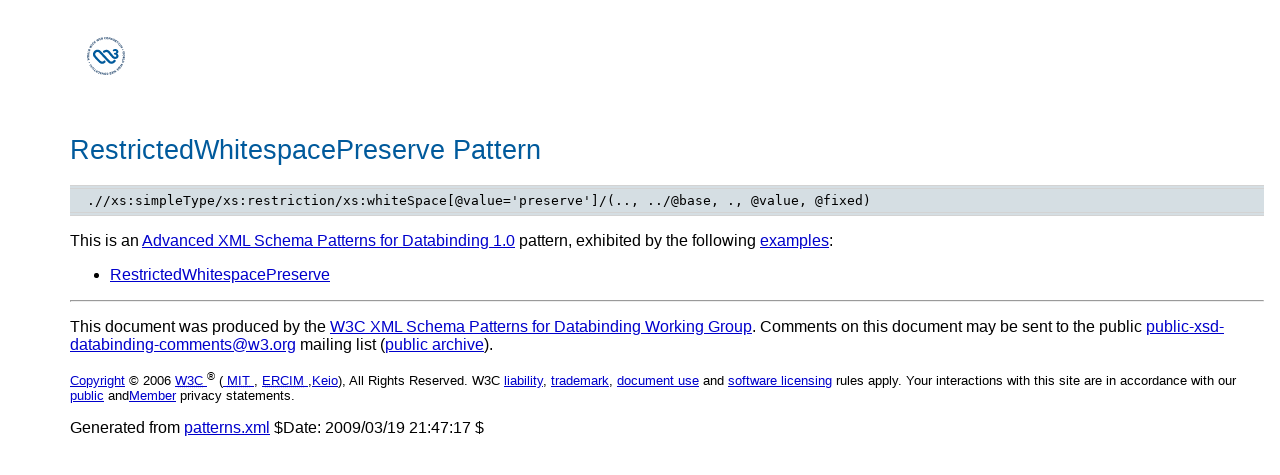

--- FILE ---
content_type: text/html; charset=utf-8
request_url: https://www.w3.org/2002/ws/databinding/patterns/6/09/RestrictedWhitespacePreserve/
body_size: 1184
content:
<html xmlns:ex="http://www.w3.org/2002/ws/databinding/patterns/6/09/" xmlns="http://www.w3.org/1999/xhtml" xmlns:xs="http://www.w3.org/2001/XMLSchema" xmlns:xsi="http://www.w3.org/2001/XMLSchema-instance" xmlns:pat="http://www.w3.org/2002/ws/databinding/patterns/6/09/" xmlns:xlink="http://www.w3.org/1999/xlink" lang="en" xml:lang="en">
   <head>
      <title>RestrictedWhitespacePreserve Pattern</title>
      <link type="text/css" rel="stylesheet" href="../../../../../../../StyleSheets/TR/base.css"></link><style type="text/css">
div.patternInner pre { margin-left: 1em;
                       margin-top: 0em; margin-bottom: 0em}
div.patternInner { background-color: #d5dee3;
                   border-top-width: 4px;
                   border-top-style: double;
                   border-top-color: #d3d3d3;
                   border-bottom-width: 4px;
                   border-bottom-style: double;
                   border-bottom-color: #d3d3d3;
                   padding: 4px; margin: 0em }

table { empty-cells: show; }

th { color: #000000; background-color: #CCCC99; }

table caption {
	font-weight: normal;
	font-style: italic;
	text-align: left;
	margin-bottom: .5em;
}
</style></head>
   <body xmlns:rddl="http://www.rddl.org/">
      <!--

                Copyright (C) 2006 W3C (R) (MIT ERCIM Keio), All Rights Reserved.
                W3C liability, trademark and document use rules apply.
            
                http://www.w3.org/Consortium/Legal/ipr-notice
                http://www.w3.org/Consortium/Legal/copyright-documents
            
		Generated from: 
-->
      <div class="head">
         <p><a href="https://www.w3.org/"><img width="72" height="48" alt="W3C" src="../../../../../../../Icons/w3c_home"></img></a></p>
         <h1>RestrictedWhitespacePreserve Pattern </h1>
      </div>
      <div class="patternInner"><pre xml:space="preserve">.//xs:simpleType/xs:restriction/xs:whiteSpace[@value='preserve']/(.., ../@base, ., @value, @fixed)</pre></div>
      <p>This is 
         		
         			an <a href="$/2002/ws/databinding/edcopy/advanced/advanced.html#pattern-RestrictedWhitespacePreserve">Advanced XML Schema Patterns for Databinding 1.0</a>
         		    
         		pattern, exhibited by the following <a href="../../../../examples/6/09/">examples</a>:
         		    
      </p>
      <ul>
         <li><a href="../../../../examples/6/09/RestrictedWhitespacePreserve">RestrictedWhitespacePreserve</a></li>
      </ul>
      <hr></hr>
      <p xmlns="">This document was produced by the <a href="https://www.w3.org/2002/ws/databinding/">W3C XML Schema Patterns for Databinding Working Group</a>. 
         Comments on this document may be sent to the public <a href="mailto:public-xsd-databinding-comments@w3.org">public-xsd-databinding-comments@w3.org</a> mailing list (<a href="http://lists.w3.org/Archives/Public/public-xsd-databinding-comments/">public archive</a>).
      </p>
      <p xmlns="" class="copyright">
         <a rel="Copyright" href="/Consortium/Legal/ipr-notice#Copyright">Copyright</a> © 2006 <a href="/">
            <acronym title="World Wide Web Consortium">W3C</acronym>
            </a>
         <sup>®</sup> (<a href="http://www.csail.mit.edu/">
            <acronym title="Massachusetts Institute of Technology">MIT</acronym>
            </a>, <a href="http://www.ercim.org/">
            <acronym title="European Research Consortium for Informatics and Mathematics">ERCIM</acronym>
            </a>,<a href="http://www.keio.ac.jp/">Keio</a>), All Rights Reserved. W3C <a href="/Consortium/Legal/ipr-notice#Legal_Disclaimer">liability</a>, <a href="/Consortium/Legal/ipr-notice#W3C_Trademarks">trademark</a>, <a rel="Copyright" href="/Consortium/Legal/copyright-documents">document use</a> and <a rel="Copyright" href="/Consortium/Legal/copyright-software">software licensing</a> rules apply. Your
         interactions with this site are in accordance with our <a href="/Consortium/Legal/privacy-statement#Public">public</a> and<a href="/Consortium/Legal/privacy-statement#Members">Member</a> privacy statements.
      </p>
      <p>Generated from <a href="patterns.xml">patterns.xml</a> $Date: 2009/03/19 21:47:17 $
      </p>
   </body>
</html>